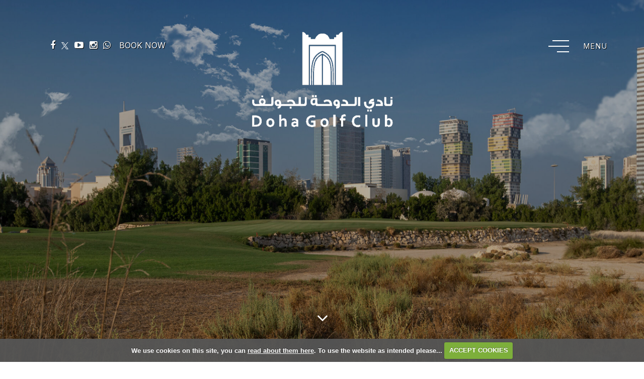

--- FILE ---
content_type: text/html; charset=UTF-8
request_url: https://www.dohagolfclub.com/hole_3
body_size: 67914
content:

<!DOCTYPE html>
<html lang="en">
<head>
<meta http-equiv="X-UA-Compatible" content="IE=edge" />
<title>3 :: Doha Golf Club</title>


<link href="/styles/bootstrap.1655723398.css" rel="stylesheet" media="screen" type="text/css">
<link href="/styles/bootstrap_common.1655723398.css" rel="stylesheet" media="screen" type="text/css">


<link href="/customcss/styles/doha.1733737772.css" rel="stylesheet" type="text/css" media="screen">

<link href="/print.1656928773.css" rel="stylesheet" type="text/css" media="print">
<script>
  var deviceType = 'computer';
  </script>
<meta name="viewport" content="width=device-width, initial-scale=1.0">
<!--[if lt IE 9]>
<script src="/javascript/html5shiv.js"></script>
<![endif]-->

<script src="/javascript/jquery.min.js"></script>
  <script src="/javascript/jquery-migrate-1.4.1.min.js"></script><link rel="stylesheet" href="/styles/fa440/css/font-awesome.min.css">
<script src="/javascript/jquery.mb.browser-master/jquery.mb.browser.min.js"></script><script type="text/javascript" src="/javascript/bootstrap.1655723397.js"></script>


 <link href="/images/resources/doha/favicon.png" type="image/png" rel="icon" />

<meta name="revisit-after" content="1 days">
<meta name="robots" content="index,follow">
<meta name="description" content="Doha Golf Club">
<meta name="keywords" content="Doha Golf Club">
<meta http-equiv="Content-Type" content="text/html; charset=utf-8">
<meta http-equiv='content-language' content='en'>
<link rel="preconnect" href="https://fonts.googleapis.com">
<link rel="preconnect" href="https://fonts.gstatic.com" crossorigin>
<link href="https://fonts.googleapis.com/css2?family=Inter:wght@400;500;600;700&display=swap" rel="stylesheet">
<meta name="format-detection" content="telephone=no">
<script type="text/javascript" src="/images/resources/doha/jquery.nicescroll.min.js"></script>

<script type="text/javascript">
  $(document).ready(function(){
    $(".body-class-visitorbooking .prices").before('<h5 class="footgolf-text">Please check both the 1st & 10th tees for tee time. If no tee times are visible, please check our Open Competitions by <a class="footgolf-book" href="/competition2.php">CLICKING HERE</a></h5>');
  });
</script>

<script src="/images/resources/doha/jquery.jcarousel.js"></script>
<script type="text/javascript">

  $(document).ready(function(){
     $('.body-public .carousel-holder').jcarousel({
      items: '.carousel-item',
      list: '.carousel-wrapper',
      wrap: 'circular',
      animation: 1500
    })
      
      //Autoscroll
      .jcarouselAutoscroll({
            interval: 3000,
            target: '+=1',
            autostart: true
        });
    
    $('.body-public .jcarousel-next').click(function() {
      $('.carousel-holder').jcarousel('scroll', '+=1');
    }); 
    
     $('.body-public .jcarousel-pagination')
    .on('jcarouselpagination:active', 'a', function() {
        $(this).addClass('active');
    })
    .on('jcarouselpagination:inactive', 'a', function() {
        $(this).removeClass('active');
    });

    $('.body-public .jcarousel-pagination').jcarouselPagination({
      'perPage': 1,
        item: function(page) {
            return '<a href="#' + page + '">' + page + '</a>';
        }
    });
    
  });
  
</script>
<script type="text/javascript" src="/main.js"></script>
    
<script src="/javascript/jquery.cookie.js"></script>
<script src="/javascript/jquery.cookiecuttr.js"></script>
<link href="/styles/cookiecuttr.css" rel="stylesheet" type="text/css" media="screen">
<script type="text/javascript">
$(document).ready(function () {
$.cookieCuttr({
cookieAnalytics: false,
cookiePolicyLink: "/cookie-usage.php",
cookieMessage: 'We use cookies on this site, you can <a href="{{cookiePolicyLink}}" title="read about our cookies">read about them here</a>. To use the website as intended please...',
cookieNotificationLocationBottom: true,
}); });
</script><script type="text/javascript" src="/highslide/highslide.js"></script>
<link rel="stylesheet" type="text/css" href="/highslide/highslide.css" />
<!--[if lt IE 7]>
<link rel="stylesheet" type="text/css" href="/highslide/highslide-ie6.css" />
<![endif]-->

<script type="text/javascript">
hs.registerOverlay({
	overlayId: 'closebutton',
	position: 'top right',
	fade: 2 // fading the semi-transparent overlay looks bad in IE
});

hs.graphicsDir = '/highslide/graphics/';
hs.wrapperClassName = 'borderless';
hs.showCredits = false;
hs.captionEval = 'this.thumb.alt';
hs.dimmingOpacity = 0.65;
hs.addSlideshow({
        // slideshowGroup: 'group1',
        interval: 5000,
        repeat: false,
        useControls: true,
        fixedControls: true,
        overlayOptions: {
                opacity: .6,
                position: 'top center',
                hideOnMouseOut: true
        }
});
// Optional: a crossfade transition looks good with the slideshow
hs.transitions = ['expand', 'crossfade'];
</script><script>
$(document).ready(function() {
$('input#checkbox_88').attr('checked', false);
});
</script>
<style>
span#checkspan_88 { display:none; }
</style><link rel="stylesheet" href="/nivo-slider/nivo-slider.css" type="text/css" media="screen" />
<script src="/nivo-slider/jquery.nivo.slider.js" type="text/javascript"></script>
<style type="text/css">
.nivo-controlNav {
  position:absolute;
  left:260px;
  bottom:-42px;
}
.nivo-controlNav a {
  display:block;
  width:22px;
  height:22px;
  background:url(/images/nivo-bullets.png) no-repeat;
  text-indent:-9999px;
  border:0;
  margin-right:3px;
  float:left;
}
.nivo-controlNav a.active {
  background-position:0 -22px;
}

.nivo-directionNav a {
  display:block;
  width:30px;
  height:30px;
  background:url(/images/nivo-arrows.png) no-repeat;
  text-indent:-9999px;
  border:0;
}
a.nivo-nextNav {
  background-position:-30px 0;
  right:15px;
}
a.nivo-prevNav {
  left:15px;
}

.nivo-caption {
    text-shadow:none;
    font-family: Helvetica, Arial, sans-serif;
}
.nivo-caption a {
    color:#efe9d1;
    text-decoration:underline;
}

.nivo-directionNav {display: none}
.nivoInner:hover .nivo-directionNav {display: block}

/*====================*/
/*=== Other Styles ===*/
/*====================*/
.clear {
  clear:both;
}
</style>
<script type="text/javascript">
$(function() {
  if ($('.galleryWrapper .nivoInner').length) {
    $('.galleryWrapper .nivoInner').nivoSlider({
       effect: 'fade',
       animSpeed: 800,
       controlNav: true,
       pauseTime: 6000    });
  }

  $('.nivo-controlNav').wrap('<div class="nivo-controlNav-Wrapper"></div>');
});
</script>
<script type='text/javascript'> var layout3 = false; </script>
</head>
<body  class="body-class-hole_3 page-url-hole_3  body-root-home body-nav-current-   body-public  body-contentpage body-inner " >
  
<div style='display:none;'><p><a style='display:none;' href='/extlink.php' rel='nofollow'>More</a></p></div>
  <div id="outerborder"><div id="outleft"></div>
  <div id="container">
  <!--sphider_noindex-->
    <div id="printbanner"><p class="clubname"><span class='clubnametext'>Doha Golf Club</span><img src="/images/resources/doha/doha-new-ts.png" align="right" alt=""></p></div><div class="header-wrapper noprint">
  <div class="header-space">
    <div class="header-logo">
      <a href="/"><img src="/images/resources/doha/large-new-doha-design.png"></a>
    </div>
    <div class="header-links">
      <a href="https://www.facebook.com/dohagolfclub/" target="_blank"><i class="fa fa-facebook"></i></a>
      <a href="https://twitter.com/DohaGolfClub" target="_blank"><img src="/images/resources/doha/doha-header-x-logo.png" style="width: 14px;"/></a>
      <a href="https://www.youtube.com/channel/UCiE2_8jcCKhNZDchT2cQx5Q" target="_blank"><i class="fa fa-youtube-play"></i></a>
      <a href="https://www.instagram.com/dohagolfclub/" target="_blank"><i class="fa fa-instagram"></i></a>
      <a href="https://wa.me/+97444960715" target="_blank"><i class="fa fa-whatsapp"></i></a>
      <a class="visit-book" href="/visitorbooking">Book Now</a>
    </div>
    <div class="nav-section">
      <div class="navbar navbar-inverse">
        <button type="button" data-toggle="collapse" class="menu menu-trigger disp collapsed" data-target=".nav-collapse.collapse" id="hamburger-icon" title="Menu">
	      <span class="line line-1"></span>
	      <span class="line line-2"></span>
	      <span class="line line-3"></span>
          <span class="menu-open">Menu</span>
          <span class="menu-close">Close</span>
        </button>
        <div id="myNavbar" class="nav-collapse collapse">
          <div class="nav-wrapper">
            <div id="topmenu">
  <ul id="nav" class="nav"><li class="first nav-level-1 nav-menu-home"><a href="/"><span>Home</span></a></li><li class=" nav-level-1 nav-menu-visitor_index"><a href="/visitor_index"><span>Home</span></a></li><li class=" nav-level-1 nav-menu-members_login"><a href="/members_login"><span>Members Login</span></a></li><li class="moredown dropdown nav-level-1 nav-haslevel-2 nav-menu-about_dgc"><a href="/about_dgc" class="moredown dropdown-toggle" data-toggle="dropdown"><span>About Us</span></a><ul class='dropdown-menu' role='menu' aria-labelledby="dropdownMenu"><li class=" nav-level-2 nav-menu-about_us_2"><a href="/about_us_2"><span>About Us / History</span></a></li><li class=" nav-level-2 nav-menu-about_qatar"><a href="/about_qatar"><span>Golf in Qatar</span></a></li><li class=" nav-level-2 nav-menu-dining"><a href="/dining"><span>Food &amp; Drink</span></a></li><li class=" nav-level-2 nav-menu-weddings"><a href="/weddings"><span>Weddings</span></a></li><li class=" nav-level-2 nav-menu-corporate_events_and_team_building"><a href="/corporate_events_and_team_building"><span>Events &amp; Team Building</span></a></li><li class=" nav-level-2 nav-menu-football_academy"><a href="/football_academy"><span>Doha Sports Park @ Doha Golf Club</span></a></li> </ul></li><li class=" nav-level-1 nav-menu-club_events"><a href="/club_events"><span>Club Events</span></a></li><li class=" nav-level-1 nav-menu-club_news"><a href="/club_news"><span>Club News</span></a></li><li class=" nav-level-1 nav-menu-golf"><a href="/golf"><span>Golf</span></a></li><li class=" nav-level-1 nav-menu-membership"><a href="/membership"><span>Membership</span></a></li><li class=" nav-level-1 nav-menu-qatar_golf_academy"><a href="/qatar_golf_academy"><span>Qatar Golf Academy</span></a></li><li class="moredown dropdown nav-level-1 nav-haslevel-2 nav-menu-competitions"><a href="/competitions" class="moredown dropdown-toggle" data-toggle="dropdown"><span>Open Competitions</span></a><ul class='dropdown-menu' role='menu' aria-labelledby="dropdownMenu"><li class=" nav-level-2 nav-menu-open_competitions"><a href="/open_competitions"><span>Open Competitions</span></a></li><li class=" nav-level-2 nav-menu-live_leader_board"><a href="/live_leader_board"><span>Live Leaderboard</span></a></li><li class=" nav-level-2 nav-menu-ladies_doha_desert_classic"><a href="/ladies_doha_desert_classic"><span>Ladies Doha Desert Classic</span></a></li><li class=" nav-level-2 nav-menu-qatar_national_day_competition"><a href="/qatar_national_day_competition"><span>Qatar National Day</span></a></li><li class=" nav-level-2 nav-menu-the_qatar_open"><a href="/the_qatar_open"><span>The Qatar Open</span></a></li><li class=" nav-level-2 nav-menu-the_qatar_seniors_open"><a href="/the_qatar_seniors_open"><span>The Qatar Seniors Open</span></a></li><li class=" nav-level-2 nav-menu-doha_oilmens_golf_tournament"><a href="/doha_oilmens_golf_tournament"><span>Doha Oilmen's Golf Tournament</span></a></li> </ul></li><li class="moredown dropdown nav-level-1 nav-haslevel-2 nav-menu-qatar_masters"><a href="/qatar_masters" class="moredown dropdown-toggle" data-toggle="dropdown"><span>Qatar Masters</span></a><ul class='dropdown-menu' role='menu' aria-labelledby="dropdownMenu"><li class=" nav-level-2 nav-menu-euro_tour_news"><a href="/euro_tour_news"><span>DP World Tour News</span></a></li><li class=" nav-level-2 nav-menu-qatar_masters_website"><a href="/qatar_masters_website"><span>Qatar Masters Website</span></a></li><li class=" nav-level-2 nav-menu-qatar_masters_tickets"><a href="/qatar_masters_tickets"><span>Qatar Masters Tickets</span></a></li><li class=" nav-level-2 nav-menu-qatar_masters_volunteers"><a href="/qatar_masters_volunteers"><span>Qatar Masters Volunteers</span></a></li> </ul></li><li class="moredown dropdown nav-level-1 nav-haslevel-2 nav-menu-asian_tour_international_series_qatar"><a href="/asian_tour_international_series_qatar" class="moredown dropdown-toggle" data-toggle="dropdown"><span>Asian Tour International Series Qatar</span></a><ul class='dropdown-menu' role='menu' aria-labelledby="dropdownMenu"><li class=" nav-level-2 nav-menu-copy_of_asian_tour_international_series_qatar"><a href="/copy_of_asian_tour_international_series_qatar"><span>Tournament Site</span></a></li><li class=" nav-level-2 nav-menu-asian_tour_volunteer_registration"><a href="/asian_tour_volunteer_registration"><span>Asian Tour Volunteer Registration</span></a></li> </ul></li><li class="moredown dropdown nav-level-1 nav-haslevel-2 nav-menu-contact_us"><a href="/contact_us" class="moredown dropdown-toggle" data-toggle="dropdown"><span>Contact us</span></a><ul class='dropdown-menu' role='menu' aria-labelledby="dropdownMenu"><li class=" nav-level-2 nav-menu-contact_information"><a href="/contact_information"><span>Contact Information</span></a></li><li class=" nav-level-2 nav-menu-find_us"><a href="/find_us"><span>Find Us</span></a></li><li class=" nav-level-2 nav-menu-careers_2025"><a href="/careers_2025"><span>Careers</span></a></li><li class=" nav-level-2 nav-menu-supply_management"><a href="/supply_management"><span>Supply Management</span></a></li> </ul></li></ul></div>
          </div>
        </div>
      </div>
    </div>
  </div>
</div>
<div class="content-wrapper">
  <div id="globalwrap">
    <!--/sphider_noindex--><div id="global">
      <div class="hole-page-wrapper">
  <div class="home-slideshow">
    <div class="wysiwyg-editable"><div class="galleryWrapper galleryWrapperNivo"><div class="galleryInner nivoInner" style="height: 1063px; width: 2000px; overflow:hidden">
                                
                                    
                                    
            
                        
            
            
                                                                                    

  <img src="/images/thumbs/slideshow/doha/2000x1330/0-0-7-260/1/104_927.jpg" width="2000" height="1063" alt="" />

                    </div></div>
    
<style type="text/css">
  .galleryWrapperNivo img {display: block}

.galleryWrappervo  {
    position:relative;
}

.galleryInner {
    background:url(/nivo-slider/demo/images/loading.gif) no-repeat 50% 50%;
}

.galleryWrapperNivo  img {
    position:absolute;
    top:0px;
    left:0px;
    display:none;
}
.galleryWrapperNivo  a {
    border:0;
    display:block;
}

.nivo-controlNav {
 position: static;
 margin-right: auto; margin-left: auto;
 width: 100%;
 text-align: center;
 float: none;
}

.nivo-controlNav a {
  display: inline-block; float: none;
}


.nivo-controlNav-Wrapper {
 position: absolute; width: 100%; bottom: 30px; left: 0;
}

#globalwrap .nivo-caption > p {margin: 0; padding: 10px}

</style>
</div>
    <div class="page-scroll">
      <i class="fa fa-angle-down"></i>
    </div>
    <div class="inner-slide-logo">
      <div class="wysiwyg-editable">
  <a data-cke-saved-href="/" href="/">
    <img data-cke-saved-src="/images/resources/doha/large-new-doha-design.png" src="/images/resources/doha/large-new-doha-design.png"> 
  </a>
</div>
    </div>
  </div>
  <div class="hole-main scroll-target">
    <div class="hole-nav">
      <div class="page-space">
        <div class="wysiwyg-editable"><!--sphider_noindex-->
<div class="menu-section active">
  <h2 class="menu-section-course-overview"><a href="/course_overview">Course Overview</a></h2>
  <ul>
          <li class="menu-section-hole-1"><a href="/hole_1">1</a>
            </li>
          <li class="menu-section-hole-2"><a href="/hole_2">2</a>
            </li>
          <li class="menu-section-hole-3 current"><a href="/hole_3">3</a>
            </li>
          <li class="menu-section-hole-4"><a href="/hole_4">4</a>
            </li>
          <li class="menu-section-hole-5"><a href="/hole_5">5</a>
            </li>
          <li class="menu-section-hole-6"><a href="/hole_6">6</a>
            </li>
          <li class="menu-section-hole-7"><a href="/hole_7">7</a>
            </li>
          <li class="menu-section-hole-8"><a href="/hole_8">8</a>
            </li>
          <li class="menu-section-hole-9"><a href="/hole_9">9</a>
            </li>
          <li class="menu-section-hole-10"><a href="/hole_10">10</a>
            </li>
          <li class="menu-section-hole-11"><a href="/hole_11">11</a>
            </li>
          <li class="menu-section-hole-12"><a href="/hole_12">12</a>
            </li>
          <li class="menu-section-hole-13"><a href="/hole_13">13</a>
            </li>
          <li class="menu-section-hole-14"><a href="/hole_14">14</a>
            </li>
          <li class="menu-section-hole-15"><a href="/hole_15">15</a>
            </li>
          <li class="menu-section-hole-16"><a href="/hole_16">16</a>
            </li>
          <li class="menu-section-hole-17"><a href="/hole_17">17</a>
            </li>
          <li class="menu-section-hole-18"><a href="/hole_18">18</a>
            </li>
        </ul>
</div>
<!--/sphider_noindex-->
</div>
      </div>
    </div>
    <div class="page-space no-right-space">
      <div class="hole-flex">
        <div class="hole-info">
          <div class="wysiwyg-editable">
  <h1>Hole 3</h1>
  <h4>Championship Course</h4>
</div>
          <div class="hole-yards">
            <div class="blue">
              <div class="wysiwyg-editable">235 Yds&nbsp; Par 3&nbsp; SI 5</div>
            </div>
            <div class="white">
              <div class="wysiwyg-editable">221 Yds&nbsp; Par 3&nbsp; SI 5</div>
            </div>
            <div class="yellow">
              <div class="wysiwyg-editable">213 Yds&nbsp; Par 3&nbsp; SI 5</div>
            </div>
            <div class="red">
              <div class="wysiwyg-editable">201 Yds&nbsp; Par 3 SI 7</div>
            </div>
          </div>
          <div class="hole-book">
            <div class="wysiwyg-editable">
  <h5>
    <a data-cke-saved-href="/visitorbooking" href="/visitorbooking" target="_self">Book A Tee</a>
  </h5>
</div>
          </div>
        </div>
        <div class="hole-map">
          <div class="wysiwyg-editable">
  <img data-cke-saved-src="https://doha.designmode.intelligentgolf.co.uk/images/resources/doha/championship-hole-3.png" src="https://doha.designmode.intelligentgolf.co.uk/images/resources/doha/championship-hole-3.png" alt="" title="">
</div>
        </div>
        <div class="hole-video">
          <div class="wysiwyg-editable"><iframe id="ytplayer" type="text/html" width="360" height="203"  
  src="//www.youtube.com/embed/KqSD12WfA1E?rel=0&modestbranding=1"
  frameborder="0"/>
</iframe>
</div>
        </div>
      </div>
    </div>
    <div class="included-carousel-block-area">
      <div class="wysiwyg-editable">
      
      
      
      
      
      
      
      
      
      
      
      
      
      
      
      
      <div class="page-grey-bg">
  <div class="page-space">
    <div class="exp-row">
    <div class="experiences-title">
      <div class="wysiwyg-editable">
  <h2>Experiences</h2>
</div>
    </div>
    <div class="jcarousel-pagination carousel-bar">
          
        </div>
    </div>
    <div class="experiences-row">
      <div class="experiences-counter">
        <div class="jcarousel-pagination current-page">
          
        </div>
        <div class="jcarousel-end">
          / 6
        </div>
      </div>
      <div class="carousel-content">
        <div class="carousel-holder">
          <div class="jcarousel-next">
            <img src="/images/resources/doha/link-arrow-filled-in.png">
          </div>
          <div class="carousel-wrapper">
            <div class="carousel-item carousel-one">
              <div class="editor-only">
                <div class="wysiwyg-editable">
  <a data-cke-saved-href="dining" target="_self" href="dining">Set Box One Link Here</a>
</div>
              </div>
              <a>
                <div class="carousel-pic">
                  <div class="wysiwyg-editable">
  <img data-cke-saved-src="https://doha.designmode.intelligentgolf.co.uk/images/thumbs/sites/doha/2023%20Redesign/940x0/1/carousel-image-1.jpg" src="https://doha.designmode.intelligentgolf.co.uk/images/thumbs/sites/doha/2023%20Redesign/940x0/1/carousel-image-1.jpg" alt="" title="">
</div>
                  <div class="carousel-item-content">
                    <div class="wysiwyg-editable">
  <h4>Food &amp; Beverage</h4>
  <p>Comfortable facilities in a very relaxed and welcoming atmosphere. Open to both Members and Non-Members.</p>
</div>
                  </div>
                </div>
              </a>
            </div>
            <div class="carousel-item carousel-two">
              <div class="editor-only">
                <div class="wysiwyg-editable">
  <a data-cke-saved-href="membership" target="_self" href="membership">Set Box Two Link Here</a>
</div>
              </div>
              <a>
                <div class="carousel-pic">
                  <div class="wysiwyg-editable">
  <img data-cke-saved-src="https://doha.designmode.intelligentgolf.co.uk/images/thumbs/sites/doha/2023%20Redesign/940x0/1/carousel-image-2.jpg" src="https://doha.designmode.intelligentgolf.co.uk/images/thumbs/sites/doha/2023%20Redesign/940x0/1/carousel-image-2.jpg" alt="" title="">
</div>
                  <div class="carousel-item-content">
                    <div class="wysiwyg-editable">
  <h4>Membership</h4>
  <p>Doha Golf Club offers&nbsp;a wide range of membership types to choose from,&nbsp;to suit all kinds of golfers.</p>
</div>
                  </div>
                </div>
              </a>
            </div>
            <div class="carousel-item carousel-three">
              <div class="editor-only">
                <div class="wysiwyg-editable">
  <a data-cke-saved-href="club_events" target="_self" href="club_events">Set Box Three Link Here</a>
</div>
              </div>
              <a>
                <div class="carousel-pic">
                  <div class="wysiwyg-editable">
  <img data-cke-saved-src="https://doha.designmode.intelligentgolf.co.uk/images/thumbs/sites/doha/2023%20Redesign/940x0/1/carousel-events.jpg" src="https://doha.designmode.intelligentgolf.co.uk/images/thumbs/sites/doha/2023%20Redesign/940x0/1/carousel-events.jpg" alt="" title="">
</div>
                  <div class="carousel-item-content">
                    <div class="wysiwyg-editable">
  <h4>Club Events</h4>
  <p>Since 1998, we have been driven to offer more than just golf, with a host of leisure activities and&nbsp;social events.&nbsp;</p>
</div>
                  </div>
                </div>
              </a>
            </div>
            <div class="carousel-item carousel-four">
              <div class="editor-only">
                <div class="wysiwyg-editable">
  <a data-cke-saved-href="championship" target="_self" href="championship">Set Box Four Link Here</a>
</div>
              </div>
              <a>
                <div class="carousel-pic">
                  <div class="wysiwyg-editable">
  <img data-cke-saved-src="https://doha.designmode.intelligentgolf.co.uk/images/thumbs/sites/doha/2023%20Redesign/940x0/1/carousel-champ.jpg" src="https://doha.designmode.intelligentgolf.co.uk/images/thumbs/sites/doha/2023%20Redesign/940x0/1/carousel-champ.jpg" alt="" title="">
</div>
                  <div class="carousel-item-content">
                    <div class="wysiwyg-editable">
  <h4>Championship Course</h4>
  <p>Designed by Peter Harradine, the 18 hole Championship Course is rated as one of the best in the Middle East</p>
</div>
                  </div>
                </div>
              </a>
            </div>
            <div class="carousel-item carousel-five">
              <div class="editor-only">
                <div class="wysiwyg-editable">
  <a data-cke-saved-href="academy" target="_self" href="academy">Set Box Five Link Here</a>
</div>
              </div>
              <a>
                <div class="carousel-pic">
                  <div class="wysiwyg-editable">
  <img data-cke-saved-src="https://doha.designmode.intelligentgolf.co.uk/images/thumbs/sites/doha/2023%20Redesign/940x0/1/carousel-academy.jpg" src="https://doha.designmode.intelligentgolf.co.uk/images/thumbs/sites/doha/2023%20Redesign/940x0/1/carousel-academy.jpg" alt="" title="">
</div>
                  <div class="carousel-item-content">
                    <div class="wysiwyg-editable">
  <h4>Academy Course</h4>
  <p>
    <span>The full length, 9 hole course is floodlit, so play is available well in to the evening, every day of the week.</span>
  </p>
</div>
                  </div>
                </div>
              </a>
            </div>
            <div class="carousel-item carousel-six">
              <div class="editor-only">
                <div class="wysiwyg-editable">
  <a data-cke-saved-href="https://www.dohasportspark.com" href="https://www.dohasportspark.com">Set Box Six Link Here</a>
</div>
              </div>
              <a>
                <div class="carousel-pic">
                  <div class="wysiwyg-editable">
  <img src="https://doha.designmode.intelligentgolf.co.uk/images/thumbs/sites/doha/DSP%20NEW%20SITE%20AND%20RESOURCE/940x0/1/32741575_899855060193400_6012722874576535552_o.jpg" alt="" title="">
</div>
                  <div class="carousel-item-content">
                    <div class="wysiwyg-editable">
  <h4>Doha Sports Park</h4>
  <p>A unique multi-sports and activities venue, situated within the idyllic setting of the Golf Club</p>
</div>
                  </div>
                </div>
              </a>
            </div>
          </div>
        </div>
      </div>
    </div>
  </div>
</div>                                                                    </div>
    </div>
  </div>
</div>
<div class="page-footer">
  <div class="wysiwyg-editable"><div class="public-footer">
  <div class="page-space">
    <div class="pf-flex">
      <div class="pf-contact">
        <div class="wysiwyg-editable">
  <h4>Contact Us</h4>
  <p>Golf Course Street,&nbsp; 
    <span>West Bay Lagoon,&nbsp;</span> 
    <span>Doha, State of Qatar</span>
  </p>
  <p>P.O.Box 13530</p>
  <p>Call:&nbsp; 
    <a data-cke-saved-href="tel:0097444960777" href="tel:0097444960777">+974 4496 0777</a>
  </p>
  <p>Whatsapp: 
    <a data-cke-saved-href="https://wa.me/97444960715" href="https://wa.me/97444960715">974 44960715</a>
  </p>
  <p>Email: 
    <a data-cke-saved-href="mailto:info@dohagolfclub.com" target="_blank" href="mailto:info@dohagolfclub.com">info@dohagolfclub.com</a>
  </p>
</div>
        <div class="pf-social">
          <div class="wysiwyg-editable">
  <a data-cke-saved-href="https://www.facebook.com/dohagolfclub/" href="https://www.facebook.com/dohagolfclub/" target="_blank">
    <em class="fa fa-facebook">&nbsp;</em> 
  </a> 
  <a data-cke-saved-href="https://twitter.com/DohaGolfClub" href="https://twitter.com/DohaGolfClub" target="_blank"> 
    <img data-cke-saved-src="https://doha.designmode.intelligentgolf.co.uk/images/resources/doha/doha-footer-x-logo.png" src="https://doha.designmode.intelligentgolf.co.uk/images/resources/doha/doha-footer-x-logo.png" alt="" title="" data-max-width="19" style="max-width:19px"> 
  </a> 
  <a data-cke-saved-href="https://www.youtube.com/channel/UCiE2_8jcCKhNZDchT2cQx5Q" href="https://www.youtube.com/channel/UCiE2_8jcCKhNZDchT2cQx5Q" target="_blank"> 
    <em class="fa fa-youtube-play">&nbsp;</em> 
  </a> 
  <a data-cke-saved-href="https://www.instagram.com/dohagolfclub/" href="https://www.instagram.com/dohagolfclub/" target="_blank"> 
    <em class="fa fa-instagram">&nbsp;</em> 
  </a> 
  <a data-cke-saved-href="https://wa.me/+97444960715" href="https://wa.me/+97444960715" target="_blank"> 
    <em class="fa fa-whatsapp">&nbsp;</em> 
  </a>
</div>
        </div>
      </div>
      <div class="pf-newsletter">
        <div class="wysiwyg-editable">
  <h4>Stay In Touch</h4>
  <p>Sign up to our newsletter to get news, events, offers and more...</p>
  <p><form data-custom-form-class="custom_form_88" class="custom_form_88" id="customform_88" action="/hole_3#thankyou" method="post"><fieldset id="thankyou"><span class="customFormLine"><label for="custom_1036">Your Email @</label> <input type="text" name="custom_1036" id="custom_1036" value=""><br></span><span id="checkspan_88"><input type="checkbox" name="confirmspan"
               value="1" id="checkbox_88" checked="checked"> Confirm</span><input type="submit" name="custom_88_submit" id="custom_88_submit" style="margin-bottom:1em;" value="Subscribe" class="putright"></fieldset></form></p>
</div>
      </div>
    </div>
    <div class="pf-logos">
      <div class="wysiwyg-editable">
      
      
      
      
      
      
      
      
      
      
      
      
      
      
      
      
      
      
      
      
      
      
      
      
      
      
      
      
      <div class="additional-boxes"><div class="inserted-block"><div class="added-section-remove"><span class="asr-cross-1 asr-cross"></span><span class="asr-cross-2 asr-cross"></span></div><div class="added-section-move-up"><i class="fa fa-long-arrow-up"></i></div><div class="added-section-move-down"><i class="fa fa-long-arrow-down"></i></div><div class="inner-full-added"><div class="wysiwyg-editable">
  <a data-cke-saved-href="/dining" href="/dining" target="_self">
    <img data-cke-saved-src="https://doha.designmode.intelligentgolf.co.uk/images/thumbs/sites/doha/MAYFAIR%20HOSPITALITY/940x0/1/MH_Logo.jpg" src="https://doha.designmode.intelligentgolf.co.uk/images/thumbs/sites/doha/MAYFAIR%20HOSPITALITY/940x0/1/MH_Logo.jpg" alt="" title="" data-max-height="100" style="max-height:100px"> 
  </a>
</div></div></div><div class="inserted-block"><div class="added-section-remove"><span class="asr-cross-1 asr-cross"></span><span class="asr-cross-2 asr-cross"></span></div><div class="added-section-move-up"><i class="fa fa-long-arrow-up"></i></div><div class="added-section-move-down"><i class="fa fa-long-arrow-down"></i></div><div class="inner-full-added"><div class="wysiwyg-editable">
  <a data-cke-saved-href="/proshop" href="/proshop" target="_self">
    <img data-cke-saved-src="https://doha.designmode.intelligentgolf.co.uk/images/thumbs/sites/doha/940x0/1/PROSPORTS%20NEW%20LOGO.JPG" src="https://doha.designmode.intelligentgolf.co.uk/images/thumbs/sites/doha/940x0/1/PROSPORTS%20NEW%20LOGO.JPG" alt="" title="" data-max-height="100" style="max-height:100px"> 
  </a>
</div></div></div><div class="inserted-block"><div class="added-section-remove"><span class="asr-cross-1 asr-cross"></span><span class="asr-cross-2 asr-cross"></span></div><div class="added-section-move-up"><i class="fa fa-long-arrow-up"></i></div><div class="added-section-move-down"><i class="fa fa-long-arrow-down"></i></div><div class="inner-full-added"><div class="wysiwyg-editable">
  <a data-cke-saved-href="/dining" href="/dining" target="_self">
    <img data-cke-saved-src="https://doha.designmode.intelligentgolf.co.uk/images/thumbs/sites/doha/940x0/1/OASIS%20LOGO.png" src="https://doha.designmode.intelligentgolf.co.uk/images/thumbs/sites/doha/940x0/1/OASIS%20LOGO.png" alt="" title="" data-max-height="100" style="max-height:100px"> 
  </a>
</div></div></div><div class="inserted-block"><div class="added-section-remove"><span class="asr-cross-1 asr-cross"></span><span class="asr-cross-2 asr-cross"></span></div><div class="added-section-move-up"><i class="fa fa-long-arrow-up"></i></div><div class="added-section-move-down"><i class="fa fa-long-arrow-down"></i></div><div class="inner-full-added"><div class="wysiwyg-editable">
  <a data-cke-saved-href="/dining" href="/dining" target="_self">
    <img data-cke-saved-src="https://doha.designmode.intelligentgolf.co.uk/images/thumbs/sites/doha/940x0/1/SPIKES%20LOGO.png" src="https://doha.designmode.intelligentgolf.co.uk/images/thumbs/sites/doha/940x0/1/SPIKES%20LOGO.png" alt="" title="" data-max-height="100" style="max-height:100px"> 
  </a>
</div></div></div><div class="inserted-block"><div class="added-section-remove"><span class="asr-cross-1 asr-cross"></span><span class="asr-cross-2 asr-cross"></span></div><div class="added-section-move-up"><i class="fa fa-long-arrow-up"></i></div><div class="added-section-move-down"><i class="fa fa-long-arrow-down"></i></div><div class="inner-full-added"><div class="wysiwyg-editable">
  <a data-cke-saved-href="https://www.megarmedoha.com" href="https://www.megarmedoha.com" target="_blank">
    <img data-cke-saved-src="https://doha.designmode.intelligentgolf.co.uk/images/thumbs/sites/doha/940x0/1/MEGARME.jpg" src="https://doha.designmode.intelligentgolf.co.uk/images/thumbs/sites/doha/940x0/1/MEGARME.jpg" alt="" title="" data-max-height="100" style="max-height:100px"> 
  </a>
</div></div></div><div class="inserted-block"><div class="added-section-remove"><span class="asr-cross-1 asr-cross"></span><span class="asr-cross-2 asr-cross"></span></div><div class="added-section-move-up"><i class="fa fa-long-arrow-up"></i></div><div class="added-section-move-down"><i class="fa fa-long-arrow-down"></i></div><div class="inner-full-added"><div class="wysiwyg-editable">
  <a data-cke-saved-href="https://www.europeantour.com/dpworld-tour/" href="https://www.europeantour.com/dpworld-tour/" target="_blank">
    <img data-cke-saved-src="https://doha.designmode.intelligentgolf.co.uk/images/thumbs/sites/doha/940x0/1/DP%20World%20logo.jpg" src="https://doha.designmode.intelligentgolf.co.uk/images/thumbs/sites/doha/940x0/1/DP%20World%20logo.jpg" alt="" title="" data-max-height="100" style="max-height:100px"> 
  </a>
</div></div></div><div class="inserted-block"><div class="added-section-remove"><span class="asr-cross-1 asr-cross"></span><span class="asr-cross-2 asr-cross"></span></div><div class="added-section-move-up"><i class="fa fa-long-arrow-up"></i></div><div class="added-section-move-down"><i class="fa fa-long-arrow-down"></i></div><div class="inner-full-added"><div class="wysiwyg-editable">
  <a data-cke-saved-href="https://www.asiantour.com" href="https://www.asiantour.com" target="_blank">
    <img data-cke-saved-src="https://doha.designmode.intelligentgolf.co.uk/images/thumbs/sites/doha/940x0/1/internationalseriesasiantour.png" src="https://doha.designmode.intelligentgolf.co.uk/images/thumbs/sites/doha/940x0/1/internationalseriesasiantour.png" alt="" title="" data-max-height="100" style="max-height:100px"> 
  </a>
</div></div></div><div class="inserted-block"><div class="added-section-remove"><span class="asr-cross-1 asr-cross"></span><span class="asr-cross-2 asr-cross"></span></div><div class="added-section-move-up"><i class="fa fa-long-arrow-up"></i></div><div class="added-section-move-down"><i class="fa fa-long-arrow-down"></i></div><div class="inner-full-added"><div class="wysiwyg-editable">
  <a data-cke-saved-href="https://www.qga.com.qa" href="https://www.qga.com.qa" target="_blank">
    <img data-cke-saved-src="https://doha.designmode.intelligentgolf.co.uk/images/thumbs/sites/doha/940x0/1/QGA.jpg" src="https://doha.designmode.intelligentgolf.co.uk/images/thumbs/sites/doha/940x0/1/QGA.jpg" alt="" title="" data-max-height="100" style="max-height:100px"> 
  </a>
</div></div></div><div class="inserted-block"><div class="added-section-remove"><span class="asr-cross-1 asr-cross"></span><span class="asr-cross-2 asr-cross"></span></div><div class="added-section-move-up"><i class="fa fa-long-arrow-up"></i></div><div class="added-section-move-down"><i class="fa fa-long-arrow-down"></i></div><div class="inner-full-added"><div class="wysiwyg-editable cke_editable_inline cke_contents_ltr cke_show_borders" tabindex="0" spellcheck="false" role="textbox" aria-label="Rich Text Editor, editor20" title="Rich Text Editor, editor20" aria-describedby="cke_1105" style="position: relative;">
  <a data-cke-saved-href="https://www.olympic.qa" href="https://www.olympic.qa" target="_blank">
    <img data-cke-saved-src="https://doha.designmode.intelligentgolf.co.uk/images/thumbs/sites/doha/940x0/1/CNO-QAT.jpg" src="https://doha.designmode.intelligentgolf.co.uk/images/thumbs/sites/doha/940x0/1/CNO-QAT.jpg" alt="" title="" data-max-height="100" style="max-height:100px"> 
  </a>
</div></div></div><div class="inserted-block"><div class="added-section-remove"><span class="asr-cross-1 asr-cross"></span><span class="asr-cross-2 asr-cross"></span></div><div class="added-section-move-up"><i class="fa fa-long-arrow-up"></i></div><div class="added-section-move-down"><i class="fa fa-long-arrow-down"></i></div><div class="inner-full-added"><div class="wysiwyg-editable">
  <a data-cke-saved-href="https://www.randa.org" href="https://www.randa.org" target="_blank">
    <img data-cke-saved-src="https://doha.designmode.intelligentgolf.co.uk/images/thumbs/sites/doha/940x0/1/randa.png" src="https://doha.designmode.intelligentgolf.co.uk/images/thumbs/sites/doha/940x0/1/randa.png" alt="" title="" data-max-height="100" style="max-height:100px"> 
  </a>
</div></div></div><div class="inserted-block"><div class="added-section-remove"><span class="asr-cross-1 asr-cross"></span><span class="asr-cross-2 asr-cross"></span></div><div class="added-section-move-up"><i class="fa fa-long-arrow-up"></i></div><div class="added-section-move-down"><i class="fa fa-long-arrow-down"></i></div><div class="inner-full-added"><div class="wysiwyg-editable">
  <h3>
    <a data-cke-saved-href="https://energyplus.qa" href="https://energyplus.qa">
      <img data-cke-saved-src="https://www.dohagolfclub.com/images/thumbs/sites/doha/940x0/1/Energyplus%20Logo.png" src="https://www.dohagolfclub.com/images/thumbs/sites/doha/940x0/1/Energyplus%20Logo.png" alt="" title="" data-max-height="100" style="max-height:100px">
    </a>
  </h3>
</div></div></div></div>                                                                                                                     </div>
    </div>
    <div class="pf-line">
    
  </div>
  </div>
</div>                                    </div>
</div>                <div id="closebutton" class="highslide-overlay closebutton" onclick="return hs.close(this)" title="Close"></div><br style='clear:both;'><br style="clear:both;display:none;"></div><div id="printfooter"><br><img src="/images/resources/doha/doha-new-ts.png" style="float:left;" class="footerClubLogo"><br><p class=\"para\" style=\"text-align:center;\">Created by intelligentgolf version 10.1.2.<br><br></div></div></div>
</div>
<div class="scrollTop noprint">
  <a id="scroll-up"><i class="fa fa-chevron-up"></i></a>
</div>
<div class="members-footer noprint">
  <div class="page-space">
    <div class="mf-flex">
      <div class="mf-copy">
        Copyright &copy; 2026 Doha Golf Club. All Rights Reserved. <a href="/cookie-usage.php">Cookies</a> | <a href="/privacy.php">Privacy Policy</a>
      </div>
      <div class="mf-ig-logo">
        <a href="https://www.intelligentgolf.co.uk" target="_blank"><img src="/images/lightbg_ig_logo.png"></a>
      </div>
    </div>
  </div>
</div></div></div>
<div id="outright"></div></div>
<!-- Google tag (gtag.js) -->
<script async src="https://www.googletagmanager.com/gtag/js?id=G-2T6GW8X6BX"></script>
<script>
  window.dataLayer = window.dataLayer || [];
  function gtag(){dataLayer.push(arguments);}
  gtag("js", new Date());

  gtag("config", "G-2T6GW8X6BX", {
    "cookie_flags": "max-age=7200;secure;samesite=none",
    "auth": "Not Logged In",
    "userLevel": "Not Logged In",
    "memberType": "Not Logged In"
  });</script><!-- anton script !-->
<script>
  // home anim
  
  $( window ).on( "load", function() {
    var windowSize = $(window).width();
    if (windowSize >= 768) {
      var sliderHeight = $('.home-slideshow').height();
      sliderHeight = sliderHeight / 2 - 150;
      $('.body-public #home-logo-slide').css('display','block');
      $('.body-public #home-logo-slide').animate({top: sliderHeight}, 5000);
      $('.body-public #home-logo-slide img').delay('5000');
      $('.body-public #home-logo-slide img').animate({opacity: '0'}, 2000);
    }
    else {
      var sliderHeight = $('.home-slideshow').height();
      sliderHeight = sliderHeight / 2 - 136;
      $('.body-public #home-logo-slide-mobile').css('display','block');
      $('.body-public #home-logo-slide-mobile').animate({top: sliderHeight}, 5000);
      $('.body-public #home-logo-slide-mobile img').delay('5000');
      $('.body-public #home-logo-slide-mobile img').animate({opacity: '0'}, 2000);
    }
    $( window ).on( "resize", function() {
      var windowSize = $(window).width();
      if (windowSize >= 768) {
        var sliderHeight = $('.home-slideshow').height();
        sliderHeight = sliderHeight / 2 - 150;
        $('.body-public #home-logo-slide').css('top',sliderHeight);
        $('.body-public #home-logo-slide img').animate({opacity: '0'}, 2000);
      }
      else {
        var sliderHeight = $('.home-slideshow').height();
        sliderHeight = sliderHeight / 2 - 65;
        $('.body-public #home-logo-slide-mobile').css('top',sliderHeight);
        $('.body-public #home-logo-slide-mobile img').animate({opacity: '0'}, 2000);
      }
    });
  });
  
  // navbar fixerererer
  
  $(window).on("scroll touchmove", function () {
    var winwidth = window.innerWidth;
    if (winwidth > 979){
     $('.body-public').toggleClass('fix', $(document).scrollTop() > 25);
    }
    else {
     $('body').removeClass('fix');
    }
  });
  
  // show menu
  
  $('.body-public #hamburger-icon').click(function(){
    $('.body-public').toggleClass('show-menu');
  });
  
  $('.body-class-members #hamburger-icon').click(function(){
    $('.body-class-members').toggleClass('show-menu');
  });
  
  // newsletter label fade
  
  $(document).ready(function(){
    setInterval(function(){
      if($('.body-public .pf-newsletter .customFormLine:nth-child(1)').children('input').length > 0){
        if($('.pf-newsletter .customFormLine:nth-child(1) input').val().length >= 1){
          $('.pf-newsletter .customFormLine:nth-child(1)').addClass('hide-label');
        }
        else {
          $('.pf-newsletter .customFormLine:nth-child(1)').removeClass('hide-label');
        }
      }
    }, 100);
  });
  
 // nav symbols
  
  $(document).ready(function(){
    $('.body-public #myNavbar .nav-haslevel-2 > a').prepend('<span class="plus-1"></span><span class="plus-2"></span>')
  });
  
  // add a new tab to redirected pages
  
  $(document).ready(function(){
    $('li.nav-menu-football_academy a').attr('target','blank');
    $('.body-public li.menu-section-football-academy a').attr('target','blank');
    $('.body-public li.nav-menu-euro_tour_news a').attr('target','blank');
    $('.body-class-members li.nav-menu-brief_rules_of_golf_ a').attr('target','blank');
    console.log('here')
  });
  
  // scroll down
  
  $('.body-public .page-scroll').click(function(){
    $("html, body").animate({
      scrollTop: $('.scroll-target').offset().top - 80
    }, 1500, 'linear');
  });
  
  // invalid page
  
  $(document).ready(function(){
    var checkInvalid = $('.body-public #globalwrap h3').html();
    if(checkInvalid == "Invalid Page") {
      $('body').addClass('invalid-page');
    }
  });
  
  // scorecard button
    
    $('.body-public a#score-open-link').click(function(){
      $('.scorecard-content').slideDown('400');
      $('a#score-open-link').addClass('hide');
      $('a#score-close-link').addClass('disp');
    });
    
    $('.body-public a#score-close-link').click(function(){
      $('.scorecard-content').slideUp('400');
      $('a#score-open-link').removeClass('hide');
      $('a#score-close-link').removeClass('disp');
    });
  
  // home box link
  
  $(document).ready(function(){
    var boxLinkOne = $('.body-public .carousel-one .editor-only a').attr('href');
    $('.body-public .carousel-one > a').attr('href',boxLinkOne);
    var boxLinkTwo = $('.body-public .carousel-two .editor-only a').attr('href');
    $('.body-public .carousel-two > a').attr('href',boxLinkTwo);
    var boxLinkThree = $('.body-public .carousel-three .editor-only a').attr('href');
    $('.body-public .carousel-three > a').attr('href',boxLinkThree);
    var boxLinkFour = $('.body-public .carousel-four .editor-only a').attr('href');
    $('.body-public .carousel-four > a').attr('href',boxLinkFour);
    var boxLinkFive = $('.body-public .carousel-five .editor-only a').attr('href');
    $('.body-public .carousel-five > a').attr('href',boxLinkFive);
    var boxLinkSix = $('.body-public .carousel-six .editor-only a').attr('href');
    $('.body-public .carousel-six > a').attr('href',boxLinkSix);
    var boxLinkSeven = $('.body-public .carousel-seven .editor-only a').attr('href');
    $('.body-public .carousel-seven > a').attr('href',boxLinkSeven);
    var boxLinkEight = $('.body-public .home-section-five .editor-only a').attr('href');
    $('.body-public .home-section-five > a').attr('href',boxLinkEight);
  });
  
  // youtube resize

$(document).ready(function(){   
  setEmbeddedVideosHeight();
  $('.body-class-loginphp .form').after('<div style="display:flex; justify-content:center; gap:6px; padding:5px; margin-bottom:10px; margin-top:-10px;"><a target="_BLANK" href="https://apps.apple.com/us/app/hceg/id6464488503?ls=1"><img src="/images/resources/doha/downloadonappstore.png"></a><a target="_BLANK" href="https://play.google.com/store/apps/details?id=uk.co.intelligentgolf.dohagolfclub_android"><img src="/images/resources/doha/playstorebadge.png"></a></div>');
});


function setEmbeddedVideosHeight() {
  
  // Find all YouTube videos
  var $allVideos = $(".video-container iframe[src^='//player.vimeo.com'], .videoContainer iframe[src^='//www.youtube.com']");
	
  // Figure out and save aspect ratio for each video
  $allVideos.each(function() {
  $(this)
    .data('aspectRatio', this.height / this.width)

    // and remove the hard coded width/height
    .removeAttr('height')
    .removeAttr('width');

  });
  
  // When the window is resized
  $(window).resize(function() {
	  var winWidth = $(window).width();
	  // Resize all videos according to their own aspect ratio
	  $allVideos.each(function() {
		var newWidth = $(this).parent().width();
		var $el = $(this);
        console.log(winWidth);
        if (winWidth >= 1500) {
		$el
		  .width(newWidth)
		  .height(newWidth * $el.data('aspectRatio') - 25);
        }
        else if (winWidth >= 1000 && winWidth <= 1500) {
		$el
		  .width(newWidth)
		  .height(newWidth * $el.data('aspectRatio') - 20);
        }
        else if (winWidth >= 500 && winWidth <= 1000) {
		$el
		  .width(newWidth)
		  .height(newWidth * $el.data('aspectRatio') - 15);
        }
        else if (winWidth >= 0 && winWidth <= 500) {
		$el
		  .width(newWidth)
		  .height(newWidth * $el.data('aspectRatio') - 10);
        }
	  });
	  
  }).resize(); // Kick off one resize to fix all videos on page load
}
  
  // detect ipad
  
  $(document).ready(function(){
    var iOS = !!navigator.platform && /iPad/.test(navigator.platform);
    if (iOS === true){
      $('.home-content-dining').addClass('iPad');
      $('.home-content-venue').addClass('iPad');
      $('.home-content').addClass('iPad');
    }
  });
  
  // home effect
  
  $(document).ready(function() {
    $(window).scroll(function() {
      var winHeight = $(window).height();
      var winHeights2 = winHeight - 500;
      var winSection = $('.home-section-one').height();
      var winSection2 = $('.home-section-two').height();
      var winSection3 = $('.home-section-three').height();
      var winSection4 = $('.home-section-four').height();
      var winSection5 = $('.home-section-five').height();
      var winSection6 = $('.home-section-six').height();
      var winHeights3 = (winHeight + winSection) - 500;
      var winHeights4 = (winHeight + winSection + winSection2) - 450;
      var winHeights5 = (winHeight + winSection + winSection2 + winSection3) - 400;
      var winHeights6 = (winHeight + winSection + winSection2 + winSection3 + winSection4) - 350;
      var winHeights7 = (winHeight + winSection + winSection2 + winSection3 + winSection4 + winSection5) - 300;
      var winHeights8 = (winHeight + winSection + winSection2 + winSection3 + winSection4 + winSection5 + winSection6) - 250;
    if ($(document).scrollTop() > winHeights2 ) {
      $('.body-public .home-section-one').addClass('flip');
    } 
      if ($(document).scrollTop() > winHeights3 ) {
      $('.body-public .home-section-two').addClass('flip');
    } 
      if ($(document).scrollTop() > winHeights4 ) {
      $('.body-public .home-section-three').addClass('flip');
    } 
      if ($(document).scrollTop() > winHeights5 ) {
      $('.body-public .home-section-four').addClass('flip');
    } 
      if ($(document).scrollTop() > winHeights6 ) {
      $('.body-public .home-section-five').addClass('flip');
    } 
      if ($(document).scrollTop() > winHeights7 ) {
      $('.body-public .home-section-six').addClass('flip');
    } 
      if ($(document).scrollTop() > winHeights8 ) {
      $('.body-public .home-section-seven').addClass('flip');
    } 
  });
});
  
  // scroll to top
  $(document).ready(function(){
    $('.scrollTop #scroll-up').click(function(){
      $('html, body').animate({
        scrollTop: $('#outerborder').offset().top - 0
      }, 2500)
    });
  });
  
  $(window).scroll(function(){
    if ($(this).scrollTop() > 200) {
        $('.scrollTop a').css('opacity','1');
    } else {
        $('.scrollTop a').css('opacity','0');
    }
  });
  
  /* nice scroll
  
  $(".body-public #myNavbar").scroll(function(){
    $(".body-public #myNavbar").getNiceScroll().resize();
  });
  
  // nice scroll
  $(document).ready(function(){
    $(".body-public #myNavbar").niceScroll({
      cursorcolor:"#c9aa2b",
      cursorwidth:"8px",
      background:"rgba(20,20,20,0.3)",
      cursorborder:"none",
      autohidemode:"leave",
      zindex:[101],
      cursorborderradius:"4px"
    });
  }); */
  
  // hide buttons on non inner pages
  
  $(document).ready(function(){
    if ($('.php-ckeditor div').hasClass('home-page-wrapper')){
      $('body').addClass('no-extra-nav');
    }
    if ($('.php-ckeditor div').hasClass('members-page')){
      $('body').addClass('no-extra-nav');
    }
    if ($('.php-ckeditor div').hasClass('hole-page-wrapper')){
      $('body').addClass('no-extra-nav');
    }
    if ($('.php-ckeditor div').hasClass('carousel-wrapper')){
      $('body').addClass('no-extra-nav');
    }
  });
  
  // add extra content into site content
  
 $(document).ready(function(){
   
   // editor button navbar
   
   var additionalNav = $('<div class="extra-nav"><div class="container"><a id="full-width">Add Full Width</a><a id="two-equal-cols-text-first">Add Two Equal Cols</a><a id="two-equal-cols-pic-first">Add Two Equal cols flipped</a><a id="two-equal-cols-fancy-text-first">Add Two Equal cols with pic row</a><a id="two-equal-cols-fancy-pic-first">Add Two Equal cols flipped with pic row</a><a id="three-equal-cols">Add Three Equal Cols</a><span class="extra-nav-tooltip"><i class="fa fa-info-circle"></i><span class="extra-nav-tooltip-text"><p>To add an additional section use one of the buttons above, this will cause the page to save. To remove a section click the red cross on the top right of the section to be deleted, this does not automatically save the page. Use the arrows to change the order of the blocks up or down, this automatically saves the page.</p></span></span></div></div>');
   $('.php-ckeditor .ig-wysiwyg-editor-navbar').append(additionalNav);
   
   // move up
   
   var totalBlocks = $('.additional-boxes .inserted-block').length;
   var currentBlock;
   var moveToBlock;
   var contentUp;
   $('.php-ckeditor .inserted-block .added-section-move-up').click(function(){
     contentUp = $(this).parent('.inserted-block').get(0).outerHTML;
     currentBlock = $(this).parent('.inserted-block').index() + 1;
     moveToBlock = currentBlock - 1;
     $(this).closest('.inserted-block').detach();
     $('.php-ckeditor .inserted-block:nth-child(' + moveToBlock +')').before(contentUp);
     setTimeout(function() {
     $("a[data-ajax-action='savepage']" ).click( );
      setTimeout(function() {
        location.reload();
      },500);
    },200);
   });
   
   // move down
   
   var totalBlocks = $('.additional-boxes .inserted-block').length;
   var currentBlock;
   var moveToBlock;
   var contentUp;
   $('.php-ckeditor .inserted-block .added-section-move-down').click(function(){
     contentUp = $(this).parent('.inserted-block').get(0).outerHTML;
     currentBlock = $(this).parent('.inserted-block').index();
     moveToBlock = currentBlock + 1;
     $(this).closest('.inserted-block').detach();
     $('.php-ckeditor .inserted-block:nth-child(' + moveToBlock +')').after(contentUp);
     setTimeout(function() {
     $("a[data-ajax-action='savepage']" ).click( );
      setTimeout(function() {
        location.reload();
      },500);
    },200);
   });
   
   // full width
   
   $('.php-ckeditor .extra-nav #full-width').click(function(){
     var addedBlock = $('<div class="inserted-block"><div class="added-section-remove"><span class="asr-cross-1 asr-cross"></span><span class="asr-cross-2 asr-cross"></span></div><div class="added-section-move-up"><i class="fa fa-long-arrow-up"></i></div><div class="added-section-move-down"><i class="fa fa-long-arrow-down"></i></div><div class="inner-full-added"><div class="wysiwyg-editable"><h3>This is a full width block section</h3><p>Lorem ipsum dolor sit amet, consectetur adipiscing elit, sed do eiusmod tempor incididunt ut labore et dolore magna aliqua.</p><p>Ut enim ad minim veniam, quis nostrud exercitation ullamco laboris nisi ut aliquip ex ea commodo consequat.</p></div></div></div>');
     $('.additional-boxes').append(addedBlock);
     setTimeout(function() {
     $("a[data-ajax-action='savepage']" ).click( );
      setTimeout(function() {
        location.reload();
      },500);
    },200);
   });
   
   // two equal cols
   
   $('.php-ckeditor .extra-nav #two-equal-cols-text-first').click(function(){
     var addedBlock = $('<div class="inserted-block"><div class="added-section-remove"><span class="asr-cross-1 asr-cross"></span><span class="asr-cross-2 asr-cross"></span></div><div class="added-section-move-up"><i class="fa fa-long-arrow-up"></i></div><div class="added-section-move-down"><i class="fa fa-long-arrow-down"></i></div><div class="inner-two-equal no-fancy-row"><div class="ite-col"><div class="ite-space"><div class="wysiwyg-editable"><p>Celebrate your big day surrounded by elegant landscapes and a tranquil atmosphere.</p><p>Our events team will work closely with you and/or your partner to ensure a seamless event for your guests and an unforgettable day for you and your partner.</p><p>Please contact our Events Team on +974 4496 0715, or send an email to <a data-cke-saved-href="mailto:events@dohagolfclub.com" target="_blank" href="mailto:events@dohagolfclub.com">events@dohagolfclub.com</a></p><h5><a data-cke-saved-href="/" target="_self" href="/">Send Enquiry</a></h5></div></div></div><div class="ite-pic"><div class="wysiwyg-editable"><img data-cke-saved-src="https://doha.designmode.intelligentgolf.co.uk/images/thumbs/sites/doha/2023%20Redesign/940x0/1/inner-pic-1.jpg" src="https://doha.designmode.intelligentgolf.co.uk/images/thumbs/sites/doha/2023%20Redesign/940x0/1/inner-pic-1.jpg" alt="" title=""></div></div></div></div>');
     $('.additional-boxes').append(addedBlock);
     setTimeout(function() {
     $("a[data-ajax-action='savepage']" ).click( );
      setTimeout(function() {
        location.reload();
      },500);
    },200);
   });
   
   // two equal cols full width pic left text right
   
   $('.php-ckeditor .extra-nav #two-equal-cols-pic-first').click(function(){
     var addedBlock = $('<div class="inserted-block"><div class="added-section-remove"><span class="asr-cross-1 asr-cross"></span><span class="asr-cross-2 asr-cross"></span></div><div class="added-section-move-up"><i class="fa fa-long-arrow-up"></i></div><div class="added-section-move-down"><i class="fa fa-long-arrow-down"></i></div><div class="inner-two-equal no-fancy-row flip-flex"><div class="ite-col"><div class="ite-space"><div class="wysiwyg-editable"><p>Celebrate your big day surrounded by elegant landscapes and a tranquil atmosphere.</p><p>Our events team will work closely with you and/or your partner to ensure a seamless event for your guests and an unforgettable day for you and your partner.</p><p>Please contact our Events Team on +974 4496 0715, or send an email to <a data-cke-saved-href="mailto:events@dohagolfclub.com" target="_blank" href="mailto:events@dohagolfclub.com">events@dohagolfclub.com</a></p><h5><a data-cke-saved-href="/" target="_self" href="/">Send Enquiry</a></h5></div></div></div><div class="ite-pic"><div class="wysiwyg-editable"><img data-cke-saved-src="https://doha.designmode.intelligentgolf.co.uk/images/thumbs/sites/doha/2023%20Redesign/940x0/1/inner-pic-1.jpg" src="https://doha.designmode.intelligentgolf.co.uk/images/thumbs/sites/doha/2023%20Redesign/940x0/1/inner-pic-1.jpg" alt="" title=""></div></div></div></div>');
     $('.additional-boxes').append(addedBlock);
     setTimeout(function() {
     $("a[data-ajax-action='savepage']" ).click( );
      setTimeout(function() {
        location.reload();
      },500);
    },200);
   });
   
   // two equal cols full width text left pic right
   
   $('.php-ckeditor .extra-nav #two-equal-cols-fancy-text-first').click(function(){
     var addedBlock = $('<div class="inserted-block"><div class="added-section-remove"><span class="asr-cross-1 asr-cross"></span><span class="asr-cross-2 asr-cross"></span></div><div class="added-section-move-up"><i class="fa fa-long-arrow-up"></i></div><div class="added-section-move-down"><i class="fa fa-long-arrow-down"></i></div><div class="inner-two-equal"><div class="ite-col"><div class="ite-space"><div class="wysiwyg-editable"><p>Celebrate your big day surrounded by elegant landscapes and a tranquil atmosphere.</p><p>Our events team will work closely with you and/or your partner to ensure a seamless event for your guests and an unforgettable day for you and your partner.</p><p>Please contact our Events Team on +974 4496 0715, or send an email to <a data-cke-saved-href="mailto:events@dohagolfclub.com" target="_blank" href="mailto:events@dohagolfclub.com">events@dohagolfclub.com</a></p><h5><a data-cke-saved-href="/" target="_self" href="/">Send Enquiry</a></h5></div></div></div><div class="ite-pic"><div class="wysiwyg-editable"><img data-cke-saved-src="https://doha.designmode.intelligentgolf.co.uk/images/thumbs/sites/doha/2023%20Redesign/940x0/1/inner-pic-1.jpg" src="https://doha.designmode.intelligentgolf.co.uk/images/thumbs/sites/doha/2023%20Redesign/940x0/1/inner-pic-1.jpg" alt="" title=""></div></div></div><div class="inner-fancy-image-row flip-flex"><div class="ifir-large"><div class="wysiwyg-editable"><img data-cke-saved-src="https://doha.designmode.intelligentgolf.co.uk/images/thumbs/sites/doha/2023%20Redesign/940x0/1/ir-large.jpg" src="https://doha.designmode.intelligentgolf.co.uk/images/thumbs/sites/doha/2023%20Redesign/940x0/1/ir-large.jpg" alt="" title=""></div></div><div class="ifir-medium"><div class="wysiwyg-editable"><img data-cke-saved-src="https://doha.designmode.intelligentgolf.co.uk/images/thumbs/sites/doha/2023%20Redesign/940x0/1/ir-medium.jpg" src="https://doha.designmode.intelligentgolf.co.uk/images/thumbs/sites/doha/2023%20Redesign/940x0/1/ir-medium.jpg" alt="" title=""></div></div><div class="ifir-small"><div class="wysiwyg-editable"><img data-cke-saved-src="https://doha.designmode.intelligentgolf.co.uk/images/thumbs/sites/doha/2023%20Redesign/940x0/1/ir-small.jpg" src="https://doha.designmode.intelligentgolf.co.uk/images/thumbs/sites/doha/2023%20Redesign/940x0/1/ir-small.jpg" alt="" title=""></div></div></div></div>');
     $('.additional-boxes').append(addedBlock);
     setTimeout(function() {
     $("a[data-ajax-action='savepage']" ).click( );
      setTimeout(function() {
        location.reload();
      },500);
    },200);
   });
   
   // two equal cols full width pic left text right
   
   $('.php-ckeditor .extra-nav #two-equal-cols-fancy-pic-first').click(function(){
     var addedBlock = $('<div class="inserted-block"><div class="added-section-remove"><span class="asr-cross-1 asr-cross"></span><span class="asr-cross-2 asr-cross"></span></div><div class="added-section-move-up"><i class="fa fa-long-arrow-up"></i></div><div class="added-section-move-down"><i class="fa fa-long-arrow-down"></i></div><div class="inner-two-equal flip-flex"><div class="ite-col"><div class="ite-space"><div class="wysiwyg-editable"><p>Celebrate your big day surrounded by elegant landscapes and a tranquil atmosphere.</p><p>Our events team will work closely with you and/or your partner to ensure a seamless event for your guests and an unforgettable day for you and your partner.</p><p>Please contact our Events Team on +974 4496 0715, or send an email to <a data-cke-saved-href="mailto:events@dohagolfclub.com" target="_blank" href="mailto:events@dohagolfclub.com">events@dohagolfclub.com</a></p><h5><a data-cke-saved-href="/" target="_self" href="/">Send Enquiry</a></h5></div></div></div><div class="ite-pic"><div class="wysiwyg-editable"><img data-cke-saved-src="https://doha.designmode.intelligentgolf.co.uk/images/thumbs/sites/doha/2023%20Redesign/940x0/1/inner-pic-1.jpg" src="https://doha.designmode.intelligentgolf.co.uk/images/thumbs/sites/doha/2023%20Redesign/940x0/1/inner-pic-1.jpg" alt="" title=""></div></div></div><div class="inner-fancy-image-row"><div class="ifir-large"><div class="wysiwyg-editable"><img data-cke-saved-src="https://doha.designmode.intelligentgolf.co.uk/images/thumbs/sites/doha/2023%20Redesign/940x0/1/ir-large.jpg" src="https://doha.designmode.intelligentgolf.co.uk/images/thumbs/sites/doha/2023%20Redesign/940x0/1/ir-large.jpg" alt="" title=""></div></div><div class="ifir-medium"><div class="wysiwyg-editable"><img data-cke-saved-src="https://doha.designmode.intelligentgolf.co.uk/images/thumbs/sites/doha/2023%20Redesign/940x0/1/ir-medium.jpg" src="https://doha.designmode.intelligentgolf.co.uk/images/thumbs/sites/doha/2023%20Redesign/940x0/1/ir-medium.jpg" alt="" title=""></div></div><div class="ifir-small"><div class="wysiwyg-editable"><img data-cke-saved-src="https://doha.designmode.intelligentgolf.co.uk/images/thumbs/sites/doha/2023%20Redesign/940x0/1/ir-small.jpg" src="https://doha.designmode.intelligentgolf.co.uk/images/thumbs/sites/doha/2023%20Redesign/940x0/1/ir-small.jpg" alt="" title=""></div></div></div></div>');
     $('.additional-boxes').append(addedBlock);
     setTimeout(function() {
     $("a[data-ajax-action='savepage']" ).click( );
      setTimeout(function() {
        location.reload();
      },500);
    },200);
   });
   
   // three equal cols
   
   $('.php-ckeditor .extra-nav #three-equal-cols').click(function(){
     var addedBlock = $('<div class="inserted-block"><div class="added-section-remove"><span class="asr-cross-1 asr-cross"></span><span class="asr-cross-2 asr-cross"></span></div><div class="added-section-move-up"><i class="fa fa-long-arrow-up"></i></div><div class="added-section-move-down"><i class="fa fa-long-arrow-down"></i></div><div class="three-equal-added flex-row"><div class="ie-col"><div class="wysiwyg-editable"><h3>This is a three equal col row section</h3><p>Lorem ipsum dolor sit amet, consectetur adipiscing elit, sed do eiusmod tempor incididunt ut labore et dolore magna aliqua.</p></div></div><div class="ie-col"><div class="wysiwyg-editable"><h3>This is a three equal col row section</h3><p>Lorem ipsum dolor sit amet, consectetur adipiscing elit, sed do eiusmod tempor incididunt ut labore et dolore magna aliqua.</p></div></div><div class="ie-col"><div class="wysiwyg-editable"><h3>This is a three equal col row section</h3><p>Lorem ipsum dolor sit amet, consectetur adipiscing elit, sed do eiusmod tempor incididunt ut labore et dolore magna aliqua.</p></div></div></div></div>');
     $('.additional-boxes').append(addedBlock);
     setTimeout(function() {
     $("a[data-ajax-action='savepage']" ).click( );
      setTimeout(function() {
        location.reload();
      },500);
    },200);
   });
   
   // remove section
   
   $('.php-ckeditor .inserted-block .added-section-remove').click(function(){
     $(this).closest('.inserted-block').detach();
   });
   
 });
  
</script>

<script type="text/javascript">

$(document).ready(function(){   
  setEmbeddedVideosHeight();
});


function setEmbeddedVideosHeight() {
  
  // Find all YouTube videos
  var $allVideos = $(".hole-video iframe[src^='//player.vimeo.com'], .hole-video iframe[src^='//www.youtube.com'], .ite-pic iframe[src^='//www.youtube.com']");
	
  // Figure out and save aspect ratio for each video
  $allVideos.each(function() {
  $(this)
    .data('aspectRatio', this.height / this.width)

    // and remove the hard coded width/height
    .removeAttr('height')
    .removeAttr('width');

  });
  
  // When the window is resized
  $(window).resize(function() {
	  
	  // Resize all videos according to their own aspect ratio
	  $allVideos.each(function() {
		var newWidth = $(this).parent().width();
		var $el = $(this);
		$el
		  .width(newWidth)
        .height(newWidth / (16/9));
		  //.height(newWidth * $el.data('aspectRatio'));
	  });
	  
  }).resize(); // Kick off one resize to fix all videos on page load
}
</script>

<script>
$(document).ready(function(){
    $('.body-public .nav-menu-copy_of_asian_tour_international_series_qatar > a').attr('target','_blank');
    $('.body-public .nav-menu-spectator_registration > a').attr('target','_blank');
    $('.body-public .nav-menu-qatar_masters_website > a').attr('target','_blank');
   $('.body-public .nav-menu-qatar_masters_tickets > a').attr('target','_blank');
    $('.body-public .menu-section-qatar-masters-website > a').attr('target','_blank');
    $('.body-public .menu-section-qatar-masters-tickets > a').attr('target','_blank');
    $('.body-public .menu-section-euro-tour-news > a').attr('target','_blank');
    $('.body-public .menu-section-spectator-registration > a').attr('target','_blank');
    $('.body-public .menu-section-copy-of-asian-tour-international-series-qatar > a').attr('target','_blank');
  });
</script></body></html>